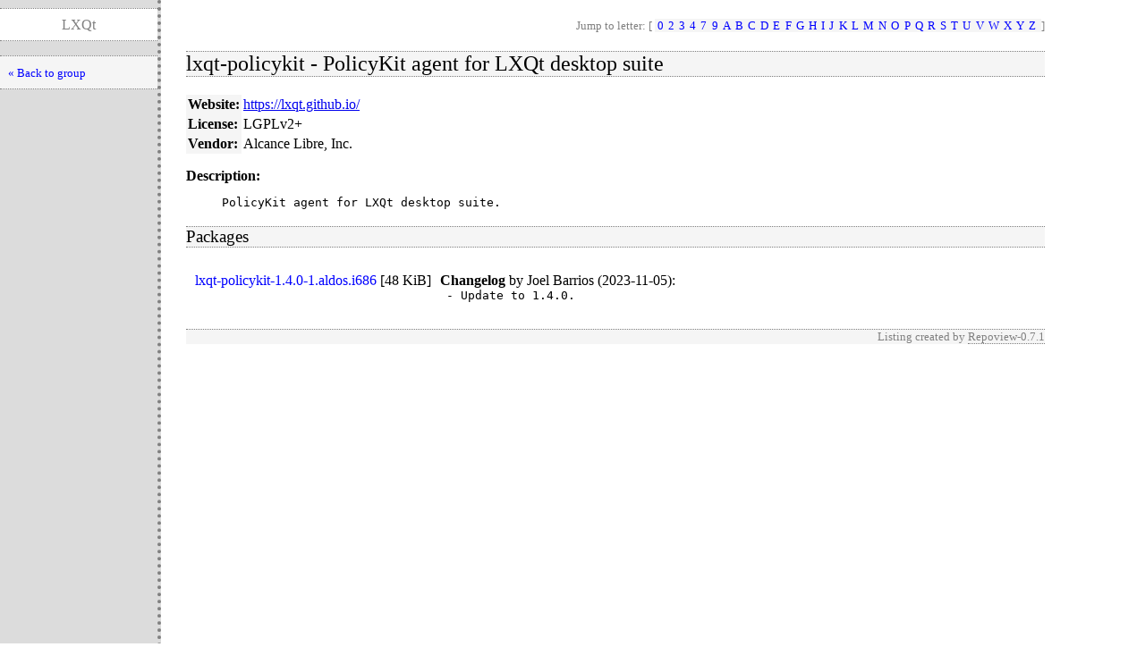

--- FILE ---
content_type: text/html; charset=UTF-8
request_url: http://mirror0.alcancelibre.org/aldos/1.4/i686/repoview/lxqt-policykit.html
body_size: 1136
content:
<!DOCTYPE html PUBLIC "-//W3C//DTD XHTML 1.0 Strict//EN" "http://www.w3.org/TR/xhtml1/DTD/xhtml1-strict.dtd">
<html>
<head>
  <title>RepoView: Repoview</title>
  <link rel="stylesheet" href="layout/repostyle.css" type="text/css" />
  <meta name="robots" content="index,follow" />
</head>
<body>
    <div class="levbar">
      <p class="pagetitle">LXQt</p>
      <ul class="levbarlist">
        <li>
        <a href="lxqt-desktop.group.html" title="Back to package listing" class="nlink">« Back to group</a>
    </li>
    </ul>
    </div>
    <div class="main">
        <p class="nav">Jump to letter: [
          <span class="letterlist">
            <a class="nlink" href="letter_0.group.html">0</a><a class="nlink" href="letter_2.group.html">2</a><a class="nlink" href="letter_3.group.html">3</a><a class="nlink" href="letter_4.group.html">4</a><a class="nlink" href="letter_7.group.html">7</a><a class="nlink" href="letter_9.group.html">9</a><a class="nlink" href="letter_a.group.html">A</a><a class="nlink" href="letter_b.group.html">B</a><a class="nlink" href="letter_c.group.html">C</a><a class="nlink" href="letter_d.group.html">D</a><a class="nlink" href="letter_e.group.html">E</a><a class="nlink" href="letter_f.group.html">F</a><a class="nlink" href="letter_g.group.html">G</a><a class="nlink" href="letter_h.group.html">H</a><a class="nlink" href="letter_i.group.html">I</a><a class="nlink" href="letter_j.group.html">J</a><a class="nlink" href="letter_k.group.html">K</a><a class="nlink" href="letter_l.group.html">L</a><a class="nlink" href="letter_m.group.html">M</a><a class="nlink" href="letter_n.group.html">N</a><a class="nlink" href="letter_o.group.html">O</a><a class="nlink" href="letter_p.group.html">P</a><a class="nlink" href="letter_q.group.html">Q</a><a class="nlink" href="letter_r.group.html">R</a><a class="nlink" href="letter_s.group.html">S</a><a class="nlink" href="letter_t.group.html">T</a><a class="nlink" href="letter_u.group.html">U</a><a class="nlink" href="letter_v.group.html">V</a><a class="nlink" href="letter_w.group.html">W</a><a class="nlink" href="letter_x.group.html">X</a><a class="nlink" href="letter_y.group.html">Y</a><a class="nlink" href="letter_z.group.html">Z</a>
          </span>]
        </p>
        <h2>lxqt-policykit - PolicyKit agent for LXQt desktop suite</h2>
        <table border="0" cellspacing="0" cellpadding="2">
          <tr>
            <th>Website:</th>
            <td><a onclick="window.open(this.href, '_blank'); return false;" href="https://lxqt.github.io/">https://lxqt.github.io/</a></td>
          </tr>
          <tr>
            <th>License:</th>
            <td>LGPLv2+</td>
          </tr>
          <tr>
            <th>Vendor:</th>
            <td>Alcance Libre, Inc.</td>
          </tr>
        </table>
        <dl>
        <dt>Description:</dt>
        <dd><pre>PolicyKit agent for LXQt desktop suite.</pre></dd>
        </dl>
        <h3>Packages</h3>
        <table border="0" cellpadding="0" cellspacing="10">
        <tr>
            <td valign="top"><a href="../l/lxqt-policykit-1.4.0-1.aldos.i686.rpm" class="inpage">lxqt-policykit-1.4.0-1.aldos.i686</a>
              [<span style="white-space: nowrap">48 KiB</span>]</td>
            <td valign="top">
              <strong>Changelog</strong>
              by <span>Joel Barrios (2023-11-05)</span>:
              <pre style="margin: 0pt 0pt 5pt 5pt">- Update to 1.4.0.</pre>
            </td>
        </tr>
        </table>
        <p class="footernote">
          Listing created by
          <a onclick="window.open(this.href, '_blank'); return false;" href="https://github.com/sergiomb2/repoview/" class="repoview">Repoview-0.7.1</a>
        </p>
    </div>
</body>
</html>